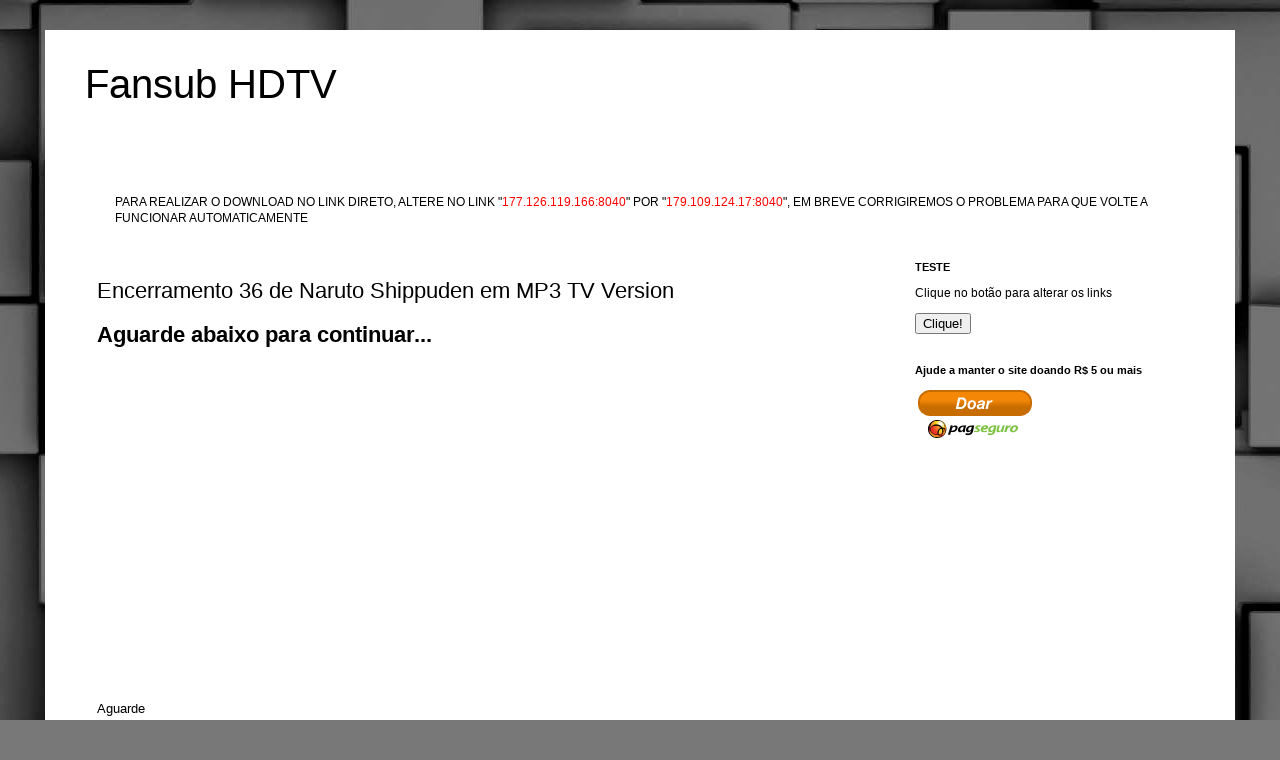

--- FILE ---
content_type: text/html; charset=utf-8
request_url: https://www.google.com/recaptcha/api2/aframe
body_size: 268
content:
<!DOCTYPE HTML><html><head><meta http-equiv="content-type" content="text/html; charset=UTF-8"></head><body><script nonce="gOC3HCGh2g4POxKrXDYMhg">/** Anti-fraud and anti-abuse applications only. See google.com/recaptcha */ try{var clients={'sodar':'https://pagead2.googlesyndication.com/pagead/sodar?'};window.addEventListener("message",function(a){try{if(a.source===window.parent){var b=JSON.parse(a.data);var c=clients[b['id']];if(c){var d=document.createElement('img');d.src=c+b['params']+'&rc='+(localStorage.getItem("rc::a")?sessionStorage.getItem("rc::b"):"");window.document.body.appendChild(d);sessionStorage.setItem("rc::e",parseInt(sessionStorage.getItem("rc::e")||0)+1);localStorage.setItem("rc::h",'1769737233365');}}}catch(b){}});window.parent.postMessage("_grecaptcha_ready", "*");}catch(b){}</script></body></html>